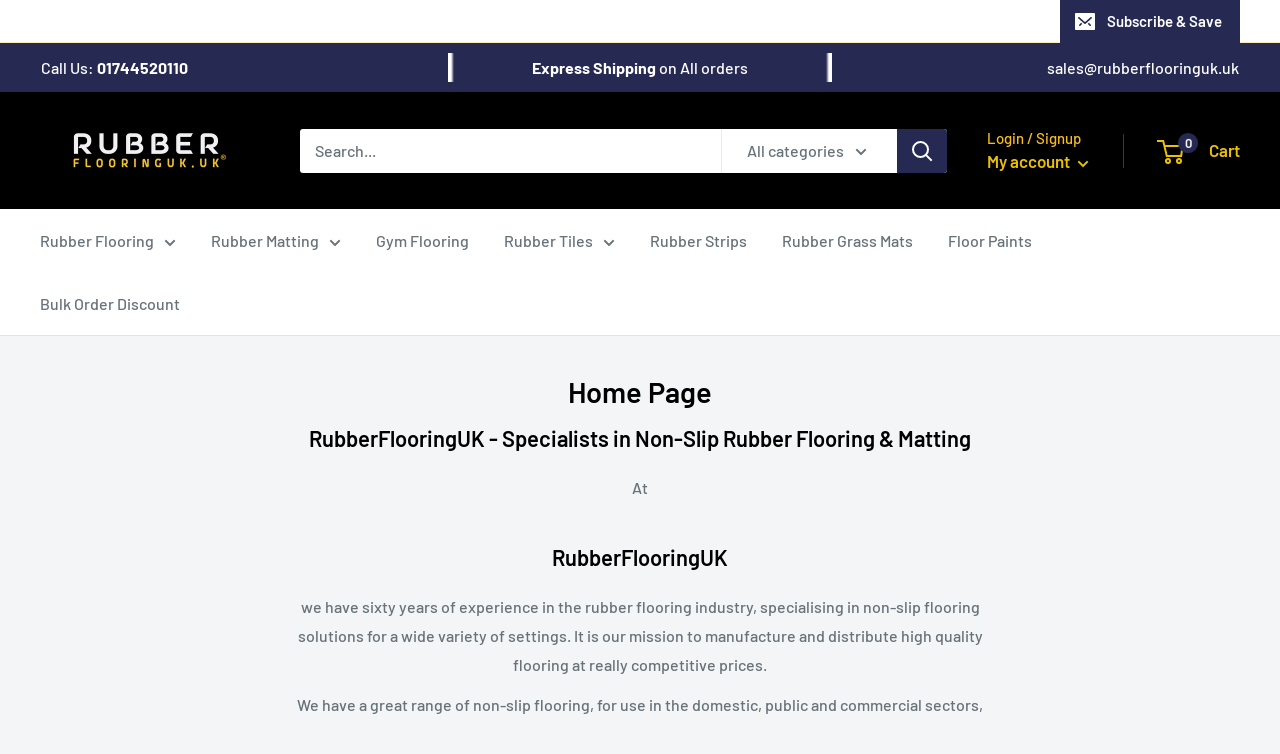

--- FILE ---
content_type: text/css
request_url: https://rubberflooringuk.uk/cdn/shop/t/3/assets/custom.css?v=134691314182305994561634673602
body_size: -207
content:
.product-form__info-item{display:table-row;float:left;width:100%}.length_cover label{width:100%;float:left}.length_cover input[type=text]{padding:10px;border:1px solid #d4d6d8;margin-top:5px}#looxReviews{max-width:inherit}.slick-slide{cursor:grab}.product-item__price-list span{font-size:14px!important}.length_cover label{color:red}.quick-links__image-ie-fix{max-width:100%!important}a.download_pdf{width:100%;display:flex;align-items:center}.download_pdf span{margin-right:10px}.download_pdf img{height:50px;margin:5px 0 0}.template-cart .line-item__property-list{display:none}.inner-logos .slick-slide img,.inner-logos .slick-slide a{display:block;max-height:150px;margin:0 auto;align-items:center}.inner-logos .slick-prev,.inner-logos .slick-next{width:40px;height:40px}.inner-logos .slick-slide{cursor:grab;align-items:center;display:flex!important;min-height:150px;background:#fff;margin-left:5px;margin-right:5px;padding:5px}.template-collection #shopify-section-client-logo{padding-top:30px;margin-bottom:20px}.inner-logos .slick-prev{left:0;z-index:9}.inner-logos .slick-next{right:0;z-index:9}.inner-logos .slick-prev:before,.inner-logos .slick-next:before{display:none}.product-form__payment-container{width:100%}.st_msg{color:#008a00;position:relative;padding-left:14px}.st_msg:before{position:absolute;display:inline-block;content:"";width:8px;height:8px;left:0;top:11px;border-radius:100%;background:#008a00}@media only screen and (max-width: 768px){.quick-links .quick-links__link{width:50%!important}}
/*# sourceMappingURL=/cdn/shop/t/3/assets/custom.css.map?v=134691314182305994561634673602 */


--- FILE ---
content_type: text/javascript
request_url: https://rubberflooringuk.uk/cdn/shop/t/3/assets/custom.js?v=102476495355921946141634673602
body_size: -609
content:
//# sourceMappingURL=/cdn/shop/t/3/assets/custom.js.map?v=102476495355921946141634673602
